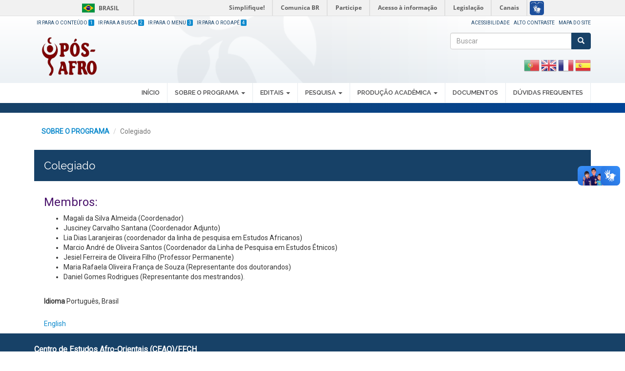

--- FILE ---
content_type: text/html; charset=utf-8
request_url: http://posafro.ufba.br/pt-br/colegiado
body_size: 8342
content:
<!DOCTYPE html>
<html lang="pt-br" dir="ltr" prefix="content: http://purl.org/rss/1.0/modules/content/ dc: http://purl.org/dc/terms/ foaf: http://xmlns.com/foaf/0.1/ og: http://ogp.me/ns# rdfs: http://www.w3.org/2000/01/rdf-schema# sioc: http://rdfs.org/sioc/ns# sioct: http://rdfs.org/sioc/types# skos: http://www.w3.org/2004/02/skos/core# xsd: http://www.w3.org/2001/XMLSchema#">
<head>
<link href='https://fonts.googleapis.com/css?family=Roboto' rel='stylesheet'>
<link href='https://fonts.googleapis.com/css?family=Merriweather' rel='stylesheet'>
<link href='https://fonts.googleapis.com/css?family=Poppins' rel='stylesheet'>
  <link rel="profile" href="http://www.w3.org/1999/xhtml/vocab" />
  <meta name="viewport" content="width=device-width, initial-scale=1.0">
  <meta http-equiv="Content-Type" content="text/html; charset=utf-8" />
<link rel="shortcut icon" href="http://posafro.ufba.br/sites/posafro.ufba.br/files/favicon_azul.ico" type="image/vnd.microsoft.icon" />
<link rel="shortlink" href="/pt-br/node/149" />
<link rel="canonical" href="/pt-br/colegiado" />
<meta name="Generator" content="Drupal 7 (http://drupal.org)" />
  <title>Colegiado | Programa Multidisciplinar de Pós-Graduação em Estudos Étnicos e Africanos</title>
  <style>
@import url("http://posafro.ufba.br/modules/system/system.base.css?sytslu");
</style>
<style>
@import url("http://posafro.ufba.br/sites/all/modules/date/date_api/date.css?sytslu");
@import url("http://posafro.ufba.br/sites/all/modules/date/date_popup/themes/datepicker.1.7.css?sytslu");
@import url("http://posafro.ufba.br/sites/all/modules/date/date_repeat_field/date_repeat_field.css?sytslu");
@import url("http://posafro.ufba.br/modules/field/theme/field.css?sytslu");
@import url("http://posafro.ufba.br/modules/node/node.css?sytslu");
@import url("http://posafro.ufba.br/sites/all/modules/youtube/css/youtube.css?sytslu");
@import url("http://posafro.ufba.br/sites/all/modules/views/css/views.css?sytslu");
@import url("http://posafro.ufba.br/sites/all/modules/ckeditor/css/ckeditor.css?sytslu");
</style>
<style>
@import url("http://posafro.ufba.br/sites/all/modules/colorbox/styles/default/colorbox_style.css?sytslu");
@import url("http://posafro.ufba.br/sites/all/modules/ctools/css/ctools.css?sytslu");
@import url("http://posafro.ufba.br/sites/all/modules/panels/css/panels.css?sytslu");
@import url("http://posafro.ufba.br/sites/all/modules/flexslider/assets/css/flexslider_img.css?sytslu");
@import url("http://posafro.ufba.br/sites/all/libraries/flexslider/flexslider.css?sytslu");
@import url("http://posafro.ufba.br/sites/all/modules/responsive_menus/styles/responsive_menus_simple/css/responsive_menus_simple.css?sytslu");
</style>
<style>
@import url("http://posafro.ufba.br/sites/posafro.ufba.br/themes/ufba_bootstrap/bootstrap/dist/css/bootstrap.min.css?sytslu");
@import url("http://posafro.ufba.br/sites/posafro.ufba.br/themes/ufba_bootstrap/css/jquery.smartmenus.bootstrap.css?sytslu");
@import url("http://posafro.ufba.br/sites/posafro.ufba.br/themes/ufba_bootstrap/css/style.css?sytslu");
</style>
<style>
@import url("http://posafro.ufba.br/sites/posafro.ufba.br/files/css_injector/css_injector_7.css?sytslu");
@import url("http://posafro.ufba.br/sites/posafro.ufba.br/files/css_injector/css_injector_8.css?sytslu");
</style>
  <!-- HTML5 element support for IE6-8 -->
  <!--[if lt IE 9]>
    <script src="//html5shiv.googlecode.com/svn/trunk/html5.js"></script>
  <![endif]-->
  <script src="http://posafro.ufba.br/sites/all/modules/jquery_update/replace/jquery/1.7/jquery.min.js?v=1.7.2"></script>
<script src="http://posafro.ufba.br/misc/jquery.once.js?v=1.2"></script>
<script src="http://posafro.ufba.br/misc/drupal.js?sytslu"></script>
<script src="http://posafro.ufba.br/sites/posafro.ufba.br/files/languages/pt-br_qpUIpQqTZtTZwhx1jAcak1MXpRRhk78VrP3n1WChKDk.js?sytslu"></script>
<script src="http://posafro.ufba.br/sites/all/libraries/colorbox/jquery.colorbox-min.js?sytslu"></script>
<script src="http://posafro.ufba.br/sites/all/modules/colorbox/js/colorbox.js?sytslu"></script>
<script src="http://posafro.ufba.br/sites/all/modules/colorbox/styles/default/colorbox_style.js?sytslu"></script>
<script src="http://posafro.ufba.br/sites/all/libraries/flexslider/jquery.flexslider-min.js?sytslu"></script>
<script src="http://posafro.ufba.br/sites/all/modules/responsive_menus/styles/responsive_menus_simple/js/responsive_menus_simple.js?sytslu"></script>
<script src="http://posafro.ufba.br/sites/all/modules/piwik/piwik.js?sytslu"></script>
<script>var _paq = _paq || [];(function(){var u=(("https:" == document.location.protocol) ? "https://piwik.ufba.br/" : "http://piwik.ufba.br/");_paq.push(["setSiteId", 360]);_paq.push(["setTrackerUrl", u+"piwik.php"]);_paq.push(["setDoNotTrack", 1]);_paq.push(["trackPageView"]);_paq.push(["setIgnoreClasses", ["no-tracking","colorbox"]]);_paq.push(["enableLinkTracking"]);var d=document,g=d.createElement("script"),s=d.getElementsByTagName("script")[0];g.type="text/javascript";g.defer=true;g.async=true;g.src=u+"piwik.js";s.parentNode.insertBefore(g,s);})();</script>
<script src="http://posafro.ufba.br/sites/posafro.ufba.br/themes/ufba_bootstrap/js/jquery.smartmenus.min.js?sytslu"></script>
<script src="http://posafro.ufba.br/sites/posafro.ufba.br/themes/ufba_bootstrap/js/highcontrast.js?sytslu"></script>
<script src="http://posafro.ufba.br/sites/posafro.ufba.br/themes/ufba_bootstrap/js/acessibilidade.js?sytslu"></script>
<script src="http://posafro.ufba.br/sites/posafro.ufba.br/themes/ufba_bootstrap/bootstrap/js/jquery.smartmenus.bootstrap.min.js?sytslu"></script>
<script src="http://posafro.ufba.br/sites/posafro.ufba.br/themes/ufba_bootstrap/bootstrap/js/affix.js?sytslu"></script>
<script src="http://posafro.ufba.br/sites/posafro.ufba.br/themes/ufba_bootstrap/bootstrap/js/alert.js?sytslu"></script>
<script src="http://posafro.ufba.br/sites/posafro.ufba.br/themes/ufba_bootstrap/bootstrap/js/button.js?sytslu"></script>
<script src="http://posafro.ufba.br/sites/posafro.ufba.br/themes/ufba_bootstrap/bootstrap/js/carousel.js?sytslu"></script>
<script src="http://posafro.ufba.br/sites/posafro.ufba.br/themes/ufba_bootstrap/bootstrap/js/collapse.js?sytslu"></script>
<script src="http://posafro.ufba.br/sites/posafro.ufba.br/themes/ufba_bootstrap/bootstrap/js/dropdown.js?sytslu"></script>
<script src="http://posafro.ufba.br/sites/posafro.ufba.br/themes/ufba_bootstrap/bootstrap/js/modal.js?sytslu"></script>
<script src="http://posafro.ufba.br/sites/posafro.ufba.br/themes/ufba_bootstrap/bootstrap/js/tooltip.js?sytslu"></script>
<script src="http://posafro.ufba.br/sites/posafro.ufba.br/themes/ufba_bootstrap/bootstrap/js/popover.js?sytslu"></script>
<script src="http://posafro.ufba.br/sites/posafro.ufba.br/themes/ufba_bootstrap/bootstrap/js/scrollspy.js?sytslu"></script>
<script src="http://posafro.ufba.br/sites/posafro.ufba.br/themes/ufba_bootstrap/bootstrap/js/tab.js?sytslu"></script>
<script src="http://posafro.ufba.br/sites/posafro.ufba.br/themes/ufba_bootstrap/bootstrap/js/transition.js?sytslu"></script>
<script>jQuery.extend(Drupal.settings, {"basePath":"\/","pathPrefix":"pt-br\/","ajaxPageState":{"theme":"ufba_bootstrap","theme_token":"cL3A03jwsoQHRuzezUg6umzcJcHsRkKLk3HbOsT9Q6A","js":{"sites\/all\/modules\/flexslider\/assets\/js\/flexslider.load.js":1,"sites\/all\/themes\/bootstrap\/js\/bootstrap.js":1,"sites\/all\/modules\/jquery_update\/replace\/jquery\/1.7\/jquery.min.js":1,"misc\/jquery.once.js":1,"misc\/drupal.js":1,"public:\/\/languages\/pt-br_qpUIpQqTZtTZwhx1jAcak1MXpRRhk78VrP3n1WChKDk.js":1,"sites\/all\/libraries\/colorbox\/jquery.colorbox-min.js":1,"sites\/all\/modules\/colorbox\/js\/colorbox.js":1,"sites\/all\/modules\/colorbox\/styles\/default\/colorbox_style.js":1,"sites\/all\/libraries\/flexslider\/jquery.flexslider-min.js":1,"sites\/all\/modules\/responsive_menus\/styles\/responsive_menus_simple\/js\/responsive_menus_simple.js":1,"sites\/all\/modules\/piwik\/piwik.js":1,"0":1,"sites\/posafro.ufba.br\/themes\/ufba_bootstrap\/js\/jquery.smartmenus.min.js":1,"sites\/posafro.ufba.br\/themes\/ufba_bootstrap\/js\/highcontrast.js":1,"sites\/posafro.ufba.br\/themes\/ufba_bootstrap\/js\/acessibilidade.js":1,"sites\/posafro.ufba.br\/themes\/ufba_bootstrap\/bootstrap\/js\/jquery.smartmenus.bootstrap.min.js":1,"sites\/posafro.ufba.br\/themes\/ufba_bootstrap\/bootstrap\/js\/affix.js":1,"sites\/posafro.ufba.br\/themes\/ufba_bootstrap\/bootstrap\/js\/alert.js":1,"sites\/posafro.ufba.br\/themes\/ufba_bootstrap\/bootstrap\/js\/button.js":1,"sites\/posafro.ufba.br\/themes\/ufba_bootstrap\/bootstrap\/js\/carousel.js":1,"sites\/posafro.ufba.br\/themes\/ufba_bootstrap\/bootstrap\/js\/collapse.js":1,"sites\/posafro.ufba.br\/themes\/ufba_bootstrap\/bootstrap\/js\/dropdown.js":1,"sites\/posafro.ufba.br\/themes\/ufba_bootstrap\/bootstrap\/js\/modal.js":1,"sites\/posafro.ufba.br\/themes\/ufba_bootstrap\/bootstrap\/js\/tooltip.js":1,"sites\/posafro.ufba.br\/themes\/ufba_bootstrap\/bootstrap\/js\/popover.js":1,"sites\/posafro.ufba.br\/themes\/ufba_bootstrap\/bootstrap\/js\/scrollspy.js":1,"sites\/posafro.ufba.br\/themes\/ufba_bootstrap\/bootstrap\/js\/tab.js":1,"sites\/posafro.ufba.br\/themes\/ufba_bootstrap\/bootstrap\/js\/transition.js":1},"css":{"modules\/system\/system.base.css":1,"sites\/all\/modules\/date\/date_api\/date.css":1,"sites\/all\/modules\/date\/date_popup\/themes\/datepicker.1.7.css":1,"sites\/all\/modules\/date\/date_repeat_field\/date_repeat_field.css":1,"modules\/field\/theme\/field.css":1,"modules\/node\/node.css":1,"sites\/all\/modules\/youtube\/css\/youtube.css":1,"sites\/all\/modules\/views\/css\/views.css":1,"sites\/all\/modules\/ckeditor\/css\/ckeditor.css":1,"sites\/all\/modules\/colorbox\/styles\/default\/colorbox_style.css":1,"sites\/all\/modules\/ctools\/css\/ctools.css":1,"sites\/all\/modules\/panels\/css\/panels.css":1,"sites\/all\/modules\/flexslider\/assets\/css\/flexslider_img.css":1,"sites\/all\/libraries\/flexslider\/flexslider.css":1,"sites\/all\/modules\/responsive_menus\/styles\/responsive_menus_simple\/css\/responsive_menus_simple.css":1,"sites\/posafro.ufba.br\/themes\/ufba_bootstrap\/bootstrap\/dist\/css\/bootstrap.min.css":1,"sites\/posafro.ufba.br\/themes\/ufba_bootstrap\/css\/jquery.smartmenus.bootstrap.css":1,"sites\/posafro.ufba.br\/themes\/ufba_bootstrap\/css\/style.css":1,"public:\/\/css_injector\/css_injector_7.css":1,"public:\/\/css_injector\/css_injector_8.css":1}},"colorbox":{"opacity":"0.85","current":"{current} of {total}","previous":"\u00ab Prev","next":"Next \u00bb","close":"Close","maxWidth":"98%","maxHeight":"98%","fixed":true,"mobiledetect":true,"mobiledevicewidth":"480px"},"flexslider":{"optionsets":{"default":{"namespace":"flex-","selector":".slides \u003E li","easing":"swing","direction":"horizontal","reverse":false,"smoothHeight":false,"startAt":0,"animationSpeed":600,"initDelay":0,"useCSS":true,"touch":true,"video":false,"keyboard":true,"multipleKeyboard":false,"mousewheel":0,"controlsContainer":".flex-control-nav-container","sync":"","asNavFor":"","itemWidth":0,"itemMargin":0,"minItems":0,"maxItems":0,"move":0,"animation":"fade","slideshow":true,"slideshowSpeed":"7000","directionNav":true,"controlNav":true,"prevText":"Previous","nextText":"Pr\u00f3ximo","pausePlay":false,"pauseText":"Pause","playText":"Play","randomize":false,"thumbCaptions":false,"thumbCaptionsBoth":false,"animationLoop":true,"pauseOnAction":true,"pauseOnHover":false,"manualControls":""}},"instances":{"flexslider-1":"default"}},"responsive_menus":[{"toggler_text":"\u2630 Menu","selectors":["#main-menu","#block-superfish-1"],"media_size":"768","media_unit":"px","absolute":true,"remove_attributes":true,"responsive_menus_style":"responsive_menus_simple"}],"piwik":{"trackMailto":1,"trackColorbox":1},"urlIsAjaxTrusted":{"\/pt-br\/colegiado":true},"bootstrap":{"anchorsFix":"0","anchorsSmoothScrolling":"0","formHasError":1,"popoverEnabled":1,"popoverOptions":{"animation":1,"html":0,"placement":"right","selector":"","trigger":"click","triggerAutoclose":1,"title":"","content":"","delay":0,"container":"body"},"tooltipEnabled":1,"tooltipOptions":{"animation":1,"html":0,"placement":"auto left","selector":"","trigger":"hover focus","delay":0,"container":"body"}}});</script>
</head>
<body role="document" class="html not-front not-logged-in no-sidebars page-node page-node- page-node-149 node-type-page i18n-pt-br">
<div id="barra-brasil" style="background:#7F7F7F; height: 20px; padding:0 0 0 10px;display:block;"> 
	<ul id="menu-barra-temp" style="list-style:none;">
		<li style="display:inline; float:left;padding-right:10px; margin-right:10px; border-right:1px solid #EDEDED"><a href="http://brasil.gov.br" style="font-family:sans,sans-serif; text-decoration:none; color:white;">Portal do Governo Brasileiro</a></li> 
		<li><a style="font-family:sans,sans-serif; text-decoration:none; color:white;" href="http://epwg.governoeletronico.gov.br/barra/atualize.html">Atualize sua Barra de Governo</a></li>
	</ul>
</div>
    <header class="header-main">

	<div class=" container">

	  <div class="row">
	  	<div class="col-sm-6">
			<ul class="atalho">
				<li><a accesskey="1" href="#aconteudo" id="jumpToItem">Ir para o Conteúdo <span class="numero-atalho">1</span></a></li>
				<li><a accesskey="2" href="#" id="abusca">Ir para a Busca <span class="numero-atalho">2</span></a></li>
				<li><a accesskey="3" href="#amenu">Ir para o Menu <span class="numero-atalho">3</span></a></li>
				<li><a accesskey="4" href="#arodape">Ir para o Rodapé <span class="numero-atalho">4</span></a></li>
			</ul>
	  	</div>
	  	<div class="col-md-6">
	  		<ul class="acessibilidade">
				<li>
					<a href="/acessibilidade">Acessibilidade</a></li>
				<li>
					<a href="javascript:void(0)" id="contraste">Alto Contraste</a></li>
				<li>
					<a href="/sitemap">Mapa do site</a></li>
			</ul>
	  	</div>
	  </div>
      <div class="row">
        <div class="col-sm-8 info">
			  				<a class="logo navbar-btn pull-left" href="/pt-br" title="Início">
				  <img src="http://posafro.ufba.br/sites/posafro.ufba.br/files/logomarca_novo_template_-_sites_da_pos-graduacao-casa_0.png" class="img-responsive" alt="Início" />
				</a>
			  			  			  			  
        </div>
        <div class="col-sm-4">
                    <div class="search row">
              <div class="region region-buscar">
    <section id="block-search-form" class="block block-search clearfix">

      
  <form class="form-search content-search" action="/pt-br/colegiado" method="post" id="search-block-form" accept-charset="UTF-8"><div><div>
      <h2 class="element-invisible">Formulário de busca</h2>
    <div class="input-group"><input title="Digite os termos que você deseja procurar." placeholder="Buscar" class="form-control form-text" type="text" id="edit-search-block-form--2" name="search_block_form" value="" size="15" maxlength="128" /><span class="input-group-btn"><button type="submit" class="btn btn-primary"><span class="icon glyphicon glyphicon-search" aria-hidden="true"></span></button></span></div><div class="form-actions form-wrapper form-group" id="edit-actions"><button class="element-invisible btn btn-primary form-submit" type="submit" id="edit-submit" name="op" value="Buscar">Buscar</button>
</div><input type="hidden" name="form_build_id" value="form-528S4frpeB-UMC6kN4lX-DRGPGr0Zbh6OUT649rzkeM" />
<input type="hidden" name="form_id" value="search_block_form" />
</div>
</div></form>
</section>
<section id="block-gtranslate-gtranslate" class="block block-gtranslate clearfix">

      
  <script type="text/javascript">
/* <![CDATA[ */
eval(unescape("eval%28function%28p%2Ca%2Cc%2Ck%2Ce%2Cr%29%7Be%3Dfunction%28c%29%7Breturn%28c%3Ca%3F%27%27%3Ae%28parseInt%28c/a%29%29%29+%28%28c%3Dc%25a%29%3E35%3FString.fromCharCode%28c+29%29%3Ac.toString%2836%29%29%7D%3Bif%28%21%27%27.replace%28/%5E/%2CString%29%29%7Bwhile%28c--%29r%5Be%28c%29%5D%3Dk%5Bc%5D%7C%7Ce%28c%29%3Bk%3D%5Bfunction%28e%29%7Breturn%20r%5Be%5D%7D%5D%3Be%3Dfunction%28%29%7Breturn%27%5C%5Cw+%27%7D%3Bc%3D1%7D%3Bwhile%28c--%29if%28k%5Bc%5D%29p%3Dp.replace%28new%20RegExp%28%27%5C%5Cb%27+e%28c%29+%27%5C%5Cb%27%2C%27g%27%29%2Ck%5Bc%5D%29%3Breturn%20p%7D%28%276%207%28a%2Cb%29%7Bn%7B4%282.9%29%7B3%20c%3D2.9%28%22o%22%29%3Bc.p%28b%2Cf%2Cf%29%3Ba.q%28c%29%7Dg%7B3%20c%3D2.r%28%29%3Ba.s%28%5C%27t%5C%27+b%2Cc%29%7D%7Du%28e%29%7B%7D%7D6%20h%28a%29%7B4%28a.8%29a%3Da.8%3B4%28a%3D%3D%5C%27%5C%27%29v%3B3%20b%3Da.w%28%5C%27%7C%5C%27%29%5B1%5D%3B3%20c%3B3%20d%3D2.x%28%5C%27y%5C%27%29%3Bz%283%20i%3D0%3Bi%3Cd.5%3Bi++%294%28d%5Bi%5D.A%3D%3D%5C%27B-C-D%5C%27%29c%3Dd%5Bi%5D%3B4%282.j%28%5C%27k%5C%27%29%3D%3DE%7C%7C2.j%28%5C%27k%5C%27%29.l.5%3D%3D0%7C%7Cc.5%3D%3D0%7C%7Cc.l.5%3D%3D0%29%7BF%286%28%29%7Bh%28a%29%7D%2CG%29%7Dg%7Bc.8%3Db%3B7%28c%2C%5C%27m%5C%27%29%3B7%28c%2C%5C%27m%5C%27%29%7D%7D%27%2C43%2C43%2C%27%7C%7Cdocument%7Cvar%7Cif%7Clength%7Cfunction%7CGTranslateFireEvent%7Cvalue%7CcreateEvent%7C%7C%7C%7C%7C%7Ctrue%7Celse%7CdoGTranslate%7C%7CgetElementById%7Cgoogle_translate_element2%7CinnerHTML%7Cchange%7Ctry%7CHTMLEvents%7CinitEvent%7CdispatchEvent%7CcreateEventObject%7CfireEvent%7Con%7Ccatch%7Creturn%7Csplit%7CgetElementsByTagName%7Cselect%7Cfor%7CclassName%7Cgoog%7Cte%7Ccombo%7Cnull%7CsetTimeout%7C500%27.split%28%27%7C%27%29%2C0%2C%7B%7D%29%29"))
/* ]]> */
</script><style type="text/css">
<!--
#goog-gt-tt {display:none !important;}

.goog-te-banner-frame {display:none !important;}

.goog-te-menu-value:hover {text-decoration:none !important;}

body {top:0 !important;}

#google_translate_element2 {display:none!important;}
-->
</style><div id="google_translate_element2"></div>
<script type="text/javascript">function googleTranslateElementInit2() {new google.translate.TranslateElement({pageLanguage: 'pt', autoDisplay: false}, 'google_translate_element2');}</script>
<script type="text/javascript" src="//translate.google.com/translate_a/element.js?cb=googleTranslateElementInit2"></script><style type="text/css">
<!--
a.gtflag {background-image:url('/sites/all/modules/gtranslate/gtranslate-files/32a.png');}
a.gtflag:hover {background-image:url('/sites/all/modules/gtranslate/gtranslate-files/32.png');}
-->
</style><a href="javascript:doGTranslate('pt|pt')" title="Portuguese" class="gtflag" style="font-size:32px;padding:1px 0;background-repeat:no-repeat;background-position:-300px -200px;"><img src="/sites/all/modules/gtranslate/gtranslate-files/blank.png" height="32" width="32" style="border:0;vertical-align:top;" alt="Portuguese" /></a> <a href="javascript:doGTranslate('pt|en')" title="English" class="gtflag" style="font-size:32px;padding:1px 0;background-repeat:no-repeat;background-position:-0px -0px;"><img src="/sites/all/modules/gtranslate/gtranslate-files/blank.png" height="32" width="32" style="border:0;vertical-align:top;" alt="English" /></a> <a href="javascript:doGTranslate('pt|fr')" title="French" class="gtflag" style="font-size:32px;padding:1px 0;background-repeat:no-repeat;background-position:-200px -100px;"><img src="/sites/all/modules/gtranslate/gtranslate-files/blank.png" height="32" width="32" style="border:0;vertical-align:top;" alt="French" /></a> <a href="javascript:doGTranslate('pt|es')" title="Spanish" class="gtflag" style="font-size:32px;padding:1px 0;background-repeat:no-repeat;background-position:-600px -200px;"><img src="/sites/all/modules/gtranslate/gtranslate-files/blank.png" height="32" width="32" style="border:0;vertical-align:top;" alt="Spanish" /></a> 
</section>
  </div>
          </div>
                  </div>
      </div>
    </div>
  

</header>
<nav id="navbar" role="banner" data-spy="affix-top">
	<a name="amenu" id="amenu"></a>
	<div class="navbar container navbar-default">
		<div class="row">
				<div class="navbar-header">
				  					<button type="button" class="navbar-toggle" data-toggle="collapse" data-target=".navbar-collapse">
					  <span class="sr-only">Toggle navigation</span>
					  <span class="icon-bar"></span>
					  <span class="icon-bar"></span>
					  <span class="icon-bar"></span>
					</button>
				  				</div>

								  <div class="navbar-collapse collapse">
					<nav role="navigation">
					  						<ul class="menu nav navbar-nav"><li class="first leaf"><a href="/pt-br">INÍCIO</a></li>
<li class="expanded active-trail dropdown"><a href="/pt-br" class="active-trail dropdown-toggle" data-target="#">SOBRE O PROGRAMA <span class="caret"></span></a><ul class="dropdown-menu"><li class="first leaf"><a href="/pt-br/historico">Histórico</a></li>
<li class="leaf"><a href="/pt-br/objetivos">Objetivos</a></li>
<li class="leaf"><a href="/pt-br/area-de-concentracao">Área de Concentração</a></li>
<li class="leaf"><a href="https://fomentopropg.ufba.br/auxilio-financeiro-estudante" target="_blank">Auxílio Financeiro ao Estudante</a></li>
<li class="leaf"><a href="/pt-br/coordenacao">Coordenação</a></li>
<li class="leaf active-trail active"><a href="/pt-br/colegiado" class="active-trail active">Colegiado</a></li>
<li class="leaf"><a href="/pt-br/corpo-docente">Corpo Docente</a></li>
<li class="leaf"><a href="/pt-br/corpo-tecnico">Corpo Técnico</a></li>
<li class="leaf"><a href="http://www.posafro.ufba.br/sites/posafro.ufba.br/files/8-_disciplinas_0.pdf" target="_blank">Estrutura Curricular</a></li>
<li class="leaf"><a href="/pt-br/fonte-de-financiamento">Fonte de Financiamento</a></li>
<li class="leaf"><a href="/pt-br/processo-seletivo">Processo Seletivo</a></li>
<li class="last leaf"><a href="/pt-br/publicacoes">Publicações</a></li>
</ul></li>
<li class="expanded dropdown"><a href="/pt-br" data-target="#" class="dropdown-toggle">EDITAIS  <span class="caret"></span></a><ul class="dropdown-menu"><li class="first leaf"><a href="/pt-br/editais-publicados">Editais Publicados</a></li>
<li class="last leaf"><a href="/pt-br/resultados-editais">Resultados de Editais</a></li>
</ul></li>
<li class="expanded dropdown"><a href="/pt-br" data-target="#" class="dropdown-toggle">PESQUISA  <span class="caret"></span></a><ul class="dropdown-menu"><li class="first leaf"><a href="/pt-br/linhas-de-pesquisa">Linhas de pesquisa</a></li>
<li class="last leaf"><a href="/pt-br/reducao-das-desigualdades-area-tematica-no-ambito-do-projeto-capes-print-da-ufba">Pesquisas e Projetos</a></li>
</ul></li>
<li class="expanded dropdown"><a href="/pt-br" data-target="#" class="dropdown-toggle">PRODUÇÃO ACADÊMICA  <span class="caret"></span></a><ul class="dropdown-menu"><li class="first last leaf"><a href="https://repositorio.ufba.br/ri/handle/ri/2337" target="_blank">Teses e Dissertações</a></li>
</ul></li>
<li class="leaf"><a href="/pt-br/documentos">DOCUMENTOS</a></li>
<li class="last leaf"><a href="/pt-br/duvidas-frequentes">DÚVIDAS FREQUENTES</a></li>
</ul>					  					  					  					</nav>
				  </div>
						</div>
  </div>
</nav>
      <section class="slider-principal">
		<div class="container">
			<div class="row">
					  <div class="region region-slider">
    <section id="block-views-view-slideshow-mobile-block" class="block block-views col-sm-12 visible-xs clearfix">

      
  <div class="view view-view-slideshow-mobile view-id-view_slideshow_mobile view-display-id-block view-dom-id-9157ab6157290166baec3a46844bbab3">
        
  
  
      <div class="view-content">
      <div  id="flexslider-1" class="flexslider">
  <ul class="slides"><li>  
  <div class="views-field views-field-nothing">        <span class="field-content"><div class="slideshow">
	<div class="texto_descricao_slideshow col-sm-7">
		<p class="titulo_slideshow">
			Afro-A&#039;sia
		</p>
          
               <div class="imagem_slideshow col-sm-5">
		   <img typeof="foaf:Image" class="img-responsive" src="http://posafro.ufba.br/sites/posafro.ufba.br/files/afroasia.png" width="478" height="321" alt="" />
          	</div>

                <div class="descricao_slideshow">
			A revista é apoiada e gerida conjuntamente pelo Programa de Pós-Graduação em Estudos Étnicos e Africanos (Pós-Afro), pelo Programa de Pós-Graduação em História (PPGH) e pelo Programa de Pós-Graduação em Antropologia (PPGA) da Universidade Federal da Bahia (UFBA), com o apoio técnico da EdUFBA e do Sistema Universitário de Bibliotecas.
		</div>
		<a href="https://periodicos.ufba.br/index.php/afroasia" class="btn btn-primary" target="_blank">VEJA MAIS</a>
	</div>
	
</div></span>  </div></li>
<li>  
  <div class="views-field views-field-nothing">        <span class="field-content"><div class="slideshow">
	<div class="texto_descricao_slideshow col-sm-7">
		<p class="titulo_slideshow">
			Museu AfroDigital
		</p>
          
               <div class="imagem_slideshow col-sm-5">
		   <img typeof="foaf:Image" class="img-responsive" src="http://posafro.ufba.br/sites/posafro.ufba.br/files/museu.png" width="478" height="321" alt="" />
          	</div>

                <div class="descricao_slideshow">
			Nosso propósito é disponibilizar e intercambiar cópia de documentos por internet, reunindo num só acervo documental digital, os fundos de arquivo relativos aos Estudos Afro-Brasileiros, em primeiro lugar Afro-Baianos, e aos Estudos Africanos que hoje se acham dispersos em várias instituiçoes e coleçoes privadas, tanto nacionais como internacionais.  
		</div>
		<a href="https://museuafrodigital.ufba.br/" class="btn btn-primary" target="_blank">VEJA MAIS</a>
	</div>
	
</div></span>  </div></li>
</ul></div>
    </div>
  
  
  
  
  
  
</div>
</section>
  </div>
			</div>
		</div>
      </section>  <!-- /#slider -->



<div id="conteudo" class="main-container">
	<a name="aconteudo" id="aconteudo"></a>
<div class=" container">

  <div class="row">

    
    <section class="col-sm-12">
            <a id="main-content"></a>
      <ol class="breadcrumb"><li><a href="/pt-br">SOBRE O PROGRAMA</a></li>
<li class="active">Colegiado</li>
</ol>            			<h1 class="page-header">Colegiado</h1>
			  
                                                    <div class="region region-content">
    <section id="block-system-main" class="block block-system clearfix">

      
  <article id="node-149" class="node node-page clearfix" about="/pt-br/colegiado" typeof="foaf:Document">
    <header>
            <span property="dc:title" content="Colegiado" class="rdf-meta element-hidden"></span><span property="sioc:num_replies" content="0" datatype="xsd:integer" class="rdf-meta element-hidden"></span>      </header>
    <div class="field field-name-body field-type-text-with-summary field-label-hidden"><div class="field-items"><div class="field-item even" property="content:encoded"><h3>
	Membros:</h3>
<ul><li>
		Magali da Silva Almeida (Coordenador)</li>
<li>
		Jusciney Carvalho Santana (Coordenador Adjunto)</li>
<li>
		Lia Dias Laranjeiras (coordenador da linha de pesquisa em Estudos Africanos)</li>
<li>
		Marcio André de Oliveira Santos (Coordenador da Linha de Pesquisa em Estudos Étnicos)</li>
<li>
		Jesiel Ferreira de Oliveira Filho (Professor Permanente)</li>
<li>
		Maria Rafaela Oliveira França de Souza (Representante dos doutorandos)</li>
<li>
		Daniel Gomes Rodrigues (Representante dos mestrandos).</li>
</ul><div>
	 </div>
</div></div></div><div class="form-item form-type-item form-group"> <label class="control-label">Idioma </label>
Português, Brasil</div>    <footer>
        <ul class="links list-inline"><li class="translation_en first last"><a href="/en/collegiate" title="Collegiate" class="translation-link" xml:lang="en">English</a></li>
</ul>  </footer>
    </article>

</section>
  </div>
    </section>

    
  </div>
</div>
</div>

<div id="rodape" class="rodape">
  <a name="arodape" id="arodape"></a>
  <footer class="footer container">
	<section class="row">
      <div class="region region-footer">
    <section id="block-block-8" class="block block-block clearfix">

      
  <div class="col-sm-8">
<div>
<div>
			<strong>Centro de Estudos Afro-Orientais (CEAO)/FFCH</strong></div>
<div>
<div>
				Praça. Inocêncio Galvão, 42 - Lgo. 2 de Julho, Centro - Salvador - Bahia - Brasil</div>
<div>
				CEP: 40.060-055 | Tel: 71-3283-5504 | <a href="mailto:posafro@ufba.br">posafro@ufba.br</a></div>
</div>
</div>
<div>
		 </div>
<p>Desenvolvido pelo NEHP-STI / PRPPG</p>
<p> </p>
</div>
<div class="col-sm-4 text-right redes-sociais">
<p><a href="https://www.facebook.com/Posafro/" target="_blank"><img alt="" src="/sites/ppgcont.ufba.br/files/facebook.png" /></a><a href="https://instagram.com" target="_blank"><img alt="" src="/sites/ppgcont.ufba.br/files/instagram.png" /></a><a href="https://www.youtube.com/channel/UCTfFCTIelN8iwK1q4gOjAPQ" target="_blank"><img alt="" src="/sites/ppgcont.ufba.br/files/youtube.png" /></a></p>
</div>
<p> </p>

</section>
  </div>
	</section>
  </footer>
	<noscript>
	   Seu navegador não dá suporte ao JavaScript! Tente utilizar outro.
	</noscript>
</div>  
  <script src="http://posafro.ufba.br/sites/all/modules/flexslider/assets/js/flexslider.load.js?sytslu"></script>
<script src="http://posafro.ufba.br/sites/all/themes/bootstrap/js/bootstrap.js?sytslu"></script>
 
<script defer="defer" src="//barra.brasil.gov.br/barra.js" type="text/javascript"></script>
</body>
</html>


--- FILE ---
content_type: text/css
request_url: http://posafro.ufba.br/sites/posafro.ufba.br/files/css_injector/css_injector_8.css?sytslu
body_size: 717
content:
@media (max-width: 768px) {
    
.header-main .container {
    background-size: cover;
    background-position: left;
}
#block-locale-language > ul > li.en.first > a > img:hover{
  transform: scale(1.1);
}

#block-locale-language > ul > li.pt-br.last.active > a > img:hover{
  transform: scale(1.1);
}


.navbar-btn {
    width: 94% !important;
    text-align: center;
    margin-bottom: 10px;
}
.bloco1-principal h2:before, .bloco2-principal h2:before {
    width: 300px;
    margin-left: -150px;

}
.bloco1-principal .btn, .bloco2-principal .btn {
    width: 100%;

}


.view-view-noticias .view-footer {

    margin-top: 25px;
}
.view-view-eventos .imagem_slideshow, .view-view-eventos .texto_slideshow, .view-view-eventos-versao-ingles .imagem_slideshow, .view-view-eventos .texto_slideshow  {
    padding: 0;
}
 div.view-content:nth-child(2){
    margin-left:10px;
    margin-top:10px;
 }
 
#block-locale-language > ul{
    width: 90px;
    margin-right: 19px;
    margin-bottom: 12px;
}
footer .translation_en, footer .translation_pt-br {
    width: 36px;
    margin-top: 6px;
    margin-bottom: 0;
    float: left;
}

#block-block-1{
    text-align:center;   
}    

#rodape{
    height: auto;
    padding-top: 10px;
}
.rodape p {
    margin: 5px 0;
    color: #fff;
    text-align: center;
}
.rodape .redes-sociais {
    padding: 0px;
}
.rodape .redes-sociais p {
    margin: 5px 0;
    color: #fff;
    text-align: left;
    text-align: center;
    margin: 0 auto;
}
.redes-sociais img {
    margin-left: 12px;
    width: 40px;
    float: none;
    margin-bottom: 15px;
    margin-right: 12px;
}

 .texto_descricao_slideshow {
    padding-left: 0!important;
    margin-top: 20px!important;
}

.navbar-default .navbar-collapse {
overflow: visible;
}
.sf-accordion-toggle {
    display: none;
}
.responsive-menus.responsified .responsive-menus-simple {
    visibility: visible;
}

.search {	
    float: left;	
}

}